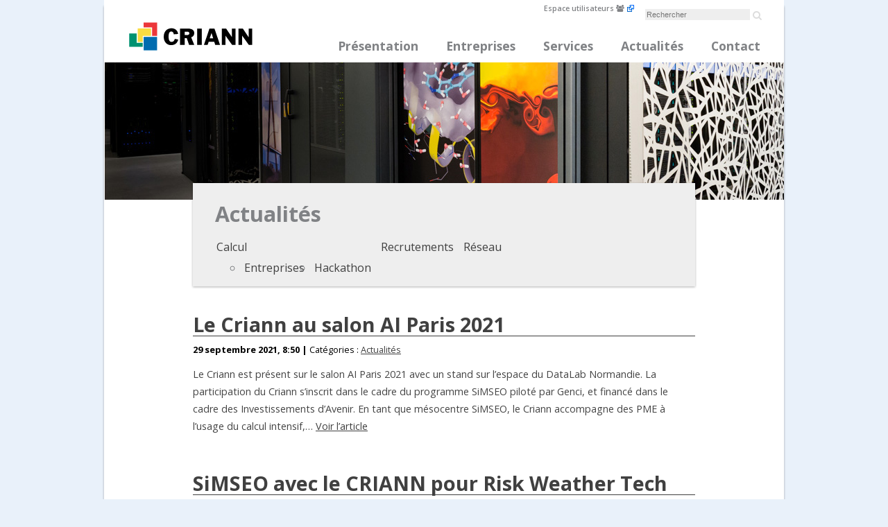

--- FILE ---
content_type: text/html;charset=utf-8
request_url: https://www.criann.fr/blog/page/4/
body_size: 7054
content:
<html lang="fr-FR" class="no-js"><head><meta charset="UTF-8"><title>  Actualités : CRIANN</title><meta http-equiv="X-UA-Compatible" content="IE=edge,chrome=1"><meta name="viewport" content="width=device-width,initial-scale=1.0"><link href="//www.google-analytics.com" rel="dns-prefetch"><link href="https://www.criann.fr/wp-content/themes/crihan/img/icons/favicon.ico" rel="shortcut icon"><link href="https://www.criann.fr/wp-content/themes/crihan/img/icons/touch.png" rel="apple-touch-icon-precomposed"><link rel="dns-prefetch" href="//ajax.googleapis.com"><link rel="dns-prefetch" href="//cdnjs.cloudflare.com"><link rel="dns-prefetch" href="//fonts.googleapis.com"><link rel="dns-prefetch" href="//netdna.bootstrapcdn.com"><link rel="dns-prefetch" href="//yui.yahooapis.com"><link rel="dns-prefetch" href="//s.w.org"><link rel="alternate" type="application/rss+xml" title="CRIANN » Feed" href="https://www.criann.fr/feed/"><script type="text/javascript">
			window._wpemojiSettings = {"baseUrl":"https:\/\/s.w.org\/images\/core\/emoji\/11\/72x72\/","ext":".png","svgUrl":"https:\/\/s.w.org\/images\/core\/emoji\/11\/svg\/","svgExt":".svg","source":{"concatemoji":"http:\/\/www.criann.fr\/wp-includes\/js\/wp-emoji-release.min.js?ver=4.9.25"}};
			!function(e,a,t){var n,r,o,i=a.createElement("canvas"),p=i.getContext&&i.getContext("2d");function s(e,t){var a=String.fromCharCode;p.clearRect(0,0,i.width,i.height),p.fillText(a.apply(this,e),0,0);e=i.toDataURL();return p.clearRect(0,0,i.width,i.height),p.fillText(a.apply(this,t),0,0),e===i.toDataURL()}function c(e){var t=a.createElement("script");t.src=e,t.defer=t.type="text/javascript",a.getElementsByTagName("head")[0].appendChild(t)}for(o=Array("flag","emoji"),t.supports={everything:!0,everythingExceptFlag:!0},r=0;r<o.length;r++)t.supports[o[r]]=function(e){if(!p||!p.fillText)return!1;switch(p.textBaseline="top",p.font="600 32px Arial",e){case"flag":return s([55356,56826,55356,56819],[55356,56826,8203,55356,56819])?!1:!s([55356,57332,56128,56423,56128,56418,56128,56421,56128,56430,56128,56423,56128,56447],[55356,57332,8203,56128,56423,8203,56128,56418,8203,56128,56421,8203,56128,56430,8203,56128,56423,8203,56128,56447]);case"emoji":return!s([55358,56760,9792,65039],[55358,56760,8203,9792,65039])}return!1}(o[r]),t.supports.everything=t.supports.everything&&t.supports[o[r]],"flag"!==o[r]&&(t.supports.everythingExceptFlag=t.supports.everythingExceptFlag&&t.supports[o[r]]);t.supports.everythingExceptFlag=t.supports.everythingExceptFlag&&!t.supports.flag,t.DOMReady=!1,t.readyCallback=function(){t.DOMReady=!0},t.supports.everything||(n=function(){t.readyCallback()},a.addEventListener?(a.addEventListener("DOMContentLoaded",n,!1),e.addEventListener("load",n,!1)):(e.attachEvent("onload",n),a.attachEvent("onreadystatechange",function(){"complete"===a.readyState&&t.readyCallback()})),(n=t.source||{}).concatemoji?c(n.concatemoji):n.wpemoji&&n.twemoji&&(c(n.twemoji),c(n.wpemoji)))}(window,document,window._wpemojiSettings);
		</script><style type="text/css">
img.wp-smiley,
img.emoji {
	display: inline !important;
	border: none !important;
	box-shadow: none !important;
	height: 1em !important;
	width: 1em !important;
	margin: 0 .07em !important;
	vertical-align: -0.1em !important;
	background: none !important;
	padding: 0 !important;
}
</style><link rel="stylesheet" id="contact-form-7-css" href="https://www.criann.fr/wp-content/plugins/contact-form-7/includes/css/styles.css?ver=5.1.4" media="all"><link rel="stylesheet" id="wp-pagenavi-css" href="https://www.criann.fr/wp-content/plugins/wp-pagenavi/pagenavi-css.css?ver=2.70" media="all"><link rel="stylesheet" id="google-fonts-css" href="//fonts.googleapis.com/css?family=Open+Sans%3A400%2C600%2C700%2C800%2C400italic&amp;ver=1.0" media="all"><link rel="stylesheet" id="font-awesome-css" href="//netdna.bootstrapcdn.com/font-awesome/4.0.3/css/font-awesome.css?ver=1.0" media="all"><link rel="stylesheet" id="pure-css-css" href="https://yui-s.yahooapis.com/pure/0.4.2/pure-min.css?ver=1.0" media="all"><link rel="stylesheet" id="html5blank-css" href="https://www.criann.fr/wp-content/themes/crihan/style.css?ver=1.0" media="all"><link rel="https://api.w.org/" href="https://www.criann.fr/wp-json/"><link rel="alternate" type="application/json+oembed" href="https://www.criann.fr/wp-json/oembed/1.0/embed?url=http%3A%2F%2Fwww.criann.fr%2Fblog%2F"><link rel="alternate" type="text/xml+oembed" href="https://www.criann.fr/wp-json/oembed/1.0/embed?url=http%3A%2F%2Fwww.criann.fr%2Fblog%2F&amp;format=xml"><!--[if lt IE 9]>
<script src="https://cdnjs.cloudflare.com/ajax/libs/html5shiv/3.7.2/html5shiv.min.js"></script>
<script src="https://cdnjs.cloudflare.com/ajax/libs/respond.js/1.4.2/respond.min.js"></script>
<![endif]--></head><body class="paged page-template page-template-template-blog page-template-template-blog-php page page-id-658 paged-4 page-paged-4 blog">

		
		<div class="wrapper">

			
			<header class="header clear" role="banner">

				
				<div class="logo">
					<a href="https://www.criann.fr" title="Retour é l'accueil criann.fr">
						
						<img src="https://www.criann.fr/wp-content/themes/crihan/img/logo-crihan.svg" alt="Logo CRIANN" class="logo-img">
					</a>
				</div>
				

				
				<nav class="nav" role="navigation">
					<a class="nav-toggle" href="javascript:void(0)" title="Afficher/masquer le menu"><i class="fa fa-bars fa-lg fa-border"></i></a>
										<div class="menu">
						<ul id="menu-main" class="header-menu"><li id="menu-item-775" class="menu-item menu-item-type-custom menu-item-object-custom menu-item-has-children menu-item-775"><a href="#">Présentation</a>
<ul class="sub-menu">
	<li id="menu-item-843" class="menu-item menu-item-type-post_type menu-item-object-page menu-item-843"><a href="https://www.criann.fr/le-criann/">Missions</a></li>
	<li id="menu-item-844" class="menu-item menu-item-type-post_type menu-item-object-page menu-item-844"><a href="https://www.criann.fr/reseau-syvik-2/">Réseau régional SYVIK</a></li>
	<li id="menu-item-1254" class="menu-item menu-item-type-post_type menu-item-object-page menu-item-1254"><a href="https://www.criann.fr/calcul-intensif/">Calcul intensif</a></li>
	<li id="menu-item-847" class="menu-item menu-item-type-post_type menu-item-object-page menu-item-847"><a href="https://www.criann.fr/actions-labellisees/">Projets labellisés État</a></li>
	<li id="menu-item-1278" class="menu-item menu-item-type-post_type menu-item-object-page menu-item-1278"><a href="https://www.criann.fr/projetsnormands/">Projets labellisés Région</a></li>
	<li id="menu-item-1279" class="menu-item menu-item-type-post_type menu-item-object-page menu-item-1279"><a href="https://www.criann.fr/documents-presentation/">Documents</a></li>
	<li id="menu-item-1292" class="menu-item menu-item-type-post_type menu-item-object-page menu-item-1292"><a href="https://www.criann.fr/formulaires/">Formulaires</a></li>
</ul>
</li>
<li id="menu-item-1275" class="menu-item menu-item-type-custom menu-item-object-custom menu-item-has-children menu-item-1275"><a href="#">Entreprises</a>
<ul class="sub-menu">
	<li id="menu-item-1276" class="menu-item menu-item-type-post_type menu-item-object-page menu-item-1276"><a href="https://www.criann.fr/eurocc/">EuroCC – Centre de compétences HPC</a></li>
	<li id="menu-item-1277" class="menu-item menu-item-type-post_type menu-item-object-page menu-item-1277"><a href="https://www.criann.fr/cas-usage-entreprises/">Cas d’usage entreprises</a></li>
</ul>
</li>
<li id="menu-item-1250" class="menu-item menu-item-type-custom menu-item-object-custom menu-item-has-children menu-item-1250"><a href="#">Services</a>
<ul class="sub-menu">
	<li id="menu-item-1253" class="menu-item menu-item-type-post_type menu-item-object-page menu-item-1253"><a href="https://www.criann.fr/hpc-criann/">HPC Criann – Austral</a></li>
	<li id="menu-item-1252" class="menu-item menu-item-type-post_type menu-item-object-page menu-item-1252"><a href="https://www.criann.fr/vecto-mesonet/">Vectoriel MesoNET – Boreale</a></li>
	<li id="menu-item-846" class="menu-item menu-item-type-post_type menu-item-object-page menu-item-846"><a href="https://www.criann.fr/formation/">Formation</a></li>
</ul>
</li>
<li id="menu-item-850" class="menu-item menu-item-type-post_type menu-item-object-page current-menu-item page_item page-item-658 current_page_item menu-item-850"><a href="https://www.criann.fr/blog/">Actualités</a></li>
<li id="menu-item-852" class="menu-item menu-item-type-post_type menu-item-object-page menu-item-852"><a href="https://www.criann.fr/contact-2/">Contact</a></li>
</ul>					</div>
				</nav>
				

				
<aside class="sidebar pure-hidden-phone" id="header-bar" role="complementary">

	<div class="l-box">

		<div class="sidebar-widget">
			<div id="search-2" class="widget_search">
<form class="search" method="get" action="https://www.criann.fr" role="search">
	<input class="search-input" type="search" name="s" placeholder="Rechercher">
	<button class="search-submit" type="submit" role="button"> <i class="fa fa-lg fa-search"></i></button>
</form>

<!-- /search --></div><div id="nav_menu-2" class="widget_nav_menu"><ul id="menu-user" class="menu"><li id="menu-item-7" class="external menu-item menu-item-type-custom menu-item-object-custom menu-item-7"><a title="Accès aux documentations techniques" href="https://www.criann.fr/support">Espace utilisateurs <i class="fa fa-users"></i></a></li>
</ul></div>		</div>
	<div class="clear"></div>
	</div>
	
</aside>

			<!-- /header-bar --></header>
			

			
			<div class="banner">

				
				<div class="intro">

									</div>
				
			<!-- /intro --></div>
			

    
    <div class="content pure-g-r">

        
        <main id="category" class="main pure-u-1" role="main">

            
            <section class="l-box">

                <div class="page-header">

                    <div class="page-heading">
                        <h1>Actualités</h1>

                                            </div>

                                        <div class="page-excerpt clear">
                        <ul class="cat-list">	<li class="cat-item cat-item-8"><a href="https://www.criann.fr/calculs/">Calcul</a>
<ul class="children">
	<li class="cat-item cat-item-12"><a href="https://www.criann.fr/calculs/entreprises/" title="Témoignages d'entreprises sur leur utilisation des ressources de calcul du Criann">Entreprises</a>
</li>
	<li class="cat-item cat-item-11"><a href="https://www.criann.fr/calculs/hackathon/">Hackathon</a>
</li>
</ul>
</li>
	<li class="cat-item cat-item-10"><a href="https://www.criann.fr/recrutements/" title="Offres de recrutement ou de stage">Recrutements</a>
</li>
	<li class="cat-item cat-item-9"><a href="https://www.criann.fr/reseau/">Réseau</a>
</li>
</ul>

                    </div>
                                    </div>

                                
    
    <article id="post-1194" class="post-1194 post type-post status-publish format-standard hentry category-actualites">

        
        <h2 class="post-title">
            <a href="https://www.criann.fr/salon-ai-paris-2021/" title="Le Criann au salon AI Paris 2021" class="post-title">Le Criann au salon AI Paris 2021</a>
        </h2>
        

        
        <div class="post-meta">
            <span class="date">29 septembre 2021, 8:50   | </span>
            <span class="category">Catégories : <a href="https://www.criann.fr/actualites/" rel="tag">Actualités</a></span>
            
            
        <!--<span class="author">Publié par <a href="https://www.criann.fr/author/msc/" title="Articles par Marie-Sophie Cabot" rel="author">Marie-Sophie Cabot</a></span>--><!--<span class="comments"><span>Commentaires fermés<span class="screen-reader-text"> sur Le Criann au salon AI Paris 2021</span></span></span>--></div>
        

        
                



        <p>Le Criann est présent sur le salon AI Paris 2021 avec un stand sur l’espace du DataLab Normandie. La participation du Criann s’inscrit dans le cadre du programme SiMSEO piloté par Genci, et financé dans le cadre des Investissements d’Avenir. En tant que mésocentre SiMSEO, le Criann accompagne des PME à l’usage du calcul intensif,… <a class="view-article" href="https://www.criann.fr/salon-ai-paris-2021/">Voir l’article</a></p>

        <div class="clear"></div>

    </article>
    


    
    <article id="post-1199" class="post-1199 post type-post status-publish format-standard hentry category-actualites category-calculs category-entreprises">

        
        <h2 class="post-title">
            <a href="https://www.criann.fr/rwt-simseo/" title="SiMSEO avec le CRIANN pour Risk Weather Tech" class="post-title">SiMSEO avec le CRIANN pour Risk Weather Tech</a>
        </h2>
        

        
        <div class="post-meta">
            <span class="date">25 septembre 2021, 9:10   | </span>
            <span class="category">Catégories : <a href="https://www.criann.fr/actualites/" rel="tag">Actualités</a>, <a href="https://www.criann.fr/calculs/" rel="tag">Calcul</a>, <a href="https://www.criann.fr/calculs/entreprises/" rel="tag">Entreprises</a></span>
            
            
        <!--<span class="author">Publié par <a href="https://www.criann.fr/author/msc/" title="Articles par Marie-Sophie Cabot" rel="author">Marie-Sophie Cabot</a></span>--><!--<span class="comments"><span>Commentaires fermés<span class="screen-reader-text"> sur SiMSEO avec le CRIANN pour Risk Weather Tech</span></span></span>--></div>
        

        
                



        <p>La PME Risk Weather Tech propose son expertise sur le risque climatique et témoigne de son partenariat SiMSEO avec le Criann, qui lui a permis de construire un catalogue de 10 000 tempêtes physiquement plausibles sur le territoire de la France. Plus d’informations sur la plaquette détaillée du projet.      </p>

        <div class="clear"></div>

    </article>
    


    
    <article id="post-1181" class="post-1181 post type-post status-publish format-standard hentry category-actualites category-recrutements">

        
        <h2 class="post-title">
            <a href="https://www.criann.fr/recrutement-asr-2021/" title="Le Criann recrute" class="post-title">Le Criann recrute</a>
        </h2>
        

        
        <div class="post-meta">
            <span class="date">6 mai 2021, 4:17   | </span>
            <span class="category">Catégories : <a href="https://www.criann.fr/actualites/" rel="tag">Actualités</a>, <a href="https://www.criann.fr/recrutements/" rel="tag">Recrutements</a></span>
            
            
        <!--<span class="author">Publié par <a href="https://www.criann.fr/author/msc/" title="Articles par Marie-Sophie Cabot" rel="author">Marie-Sophie Cabot</a></span>--><!--<span class="comments"><span>Commentaires fermés<span class="screen-reader-text"> sur Le Criann recrute</span></span></span>--></div>
        

        
                



        <p>Le Criann participe au Datalab Normandie, un projet qui rassemble les acteurs régionaux de la donnée et de l’Intelligence Artificielle : entreprises, collectivités, et laboratoires de recherche. Pour mener à bien la mise en œuvre de la plateforme d’expérimentation du DataLab, le Criann recrute un ingénieur administrateur système et réseau. Texte de l’annonce sur ce lien… <a class="view-article" href="https://www.criann.fr/recrutement-asr-2021/">Voir l’article</a></p>

        <div class="clear"></div>

    </article>
    


    
    <article id="post-1180" class="post-1180 post type-post status-publish format-standard hentry category-actualites category-calculs">

        
        <h2 class="post-title">
            <a href="https://www.criann.fr/aap-2-2021-2/" title="Deuxième appel à projets scientifiques 2021" class="post-title">Deuxième appel à projets scientifiques 2021</a>
        </h2>
        

        
        <div class="post-meta">
            <span class="date">4 mai 2021, 6:46   | </span>
            <span class="category">Catégories : <a href="https://www.criann.fr/actualites/" rel="tag">Actualités</a>, <a href="https://www.criann.fr/calculs/" rel="tag">Calcul</a></span>
            
            
        <!--<span class="author">Publié par <a href="https://www.criann.fr/author/msc/" title="Articles par Marie-Sophie Cabot" rel="author">Marie-Sophie Cabot</a></span>--><!--<span class="comments"><span>Commentaires fermés<span class="screen-reader-text"> sur Deuxième appel à projets scientifiques 2021</span></span></span>--></div>
        

        
                



        <p>Le deuxième appel à projets pour l’année 2021 est ouvert. Il concerne les équipes souhaitant déposer un nouveau projet scientifique pour le deuxième semestre, ou obtenir une attribution d’heures supplémentaire pour 2021 sur un projet ayant déjà consommé son quota ou étant proche de le consommer. L’URL http://www.criann.fr/appel-projets/ vous permettra de retirer le formulaire de dépôt de… <a class="view-article" href="https://www.criann.fr/aap-2-2021-2/">Voir l’article</a></p>

        <div class="clear"></div>

    </article>
    


    
    <article id="post-1186" class="post-1186 post type-post status-publish format-standard hentry category-actualites category-calculs category-reseau">

        
        <h2 class="post-title">
            <a href="https://www.criann.fr/ra-2020/" title="Rapport d’activités 2020" class="post-title">Rapport d’activités 2020</a>
        </h2>
        

        
        <div class="post-meta">
            <span class="date">6 avril 2021, 1:19   | </span>
            <span class="category">Catégories : <a href="https://www.criann.fr/actualites/" rel="tag">Actualités</a>, <a href="https://www.criann.fr/calculs/" rel="tag">Calcul</a>, <a href="https://www.criann.fr/reseau/" rel="tag">Réseau</a></span>
            
            
        <!--<span class="author">Publié par <a href="https://www.criann.fr/author/msc/" title="Articles par Marie-Sophie Cabot" rel="author">Marie-Sophie Cabot</a></span>--><!--<span class="comments"><span>Commentaires fermés<span class="screen-reader-text"> sur Rapport d&rsquo;activités 2020</span></span></span>--></div>
        

        
                



        <p>Le rapport d’activités 2020 est disponible en ligne . Indicateurs du calcul intensif : 53,4 Millions d’heures de calcul, 272 comptes utilisateurs répartis sur 102 projets scientifiques.</p>

        <div class="clear"></div>

    </article>
    


    
    <article id="post-1175" class="post-1175 post type-post status-publish format-standard hentry category-actualites category-calculs">

        
        <h2 class="post-title">
            <a href="https://www.criann.fr/session-scientifique-2020/" title="Session scientifique 2020" class="post-title">Session scientifique 2020</a>
        </h2>
        

        
        <div class="post-meta">
            <span class="date">19 novembre 2020, 9:35   | </span>
            <span class="category">Catégories : <a href="https://www.criann.fr/actualites/" rel="tag">Actualités</a>, <a href="https://www.criann.fr/calculs/" rel="tag">Calcul</a></span>
            
            
        <!--<span class="author">Publié par <a href="https://www.criann.fr/author/msc/" title="Articles par Marie-Sophie Cabot" rel="author">Marie-Sophie Cabot</a></span>--><!--<span class="comments"><span>Commentaires fermés<span class="screen-reader-text"> sur Session scientifique 2020</span></span></span>--></div>
        

        
                



        <p>Avec la pandémie, impossible d’organiser cette année la traditionnelle Journée scientifique des utilisateurs HPC du Criann. Celle-ci est donc remplacée par une courte session en vidéoconférence le jeudi 19 novembre 2020, de 14 h à 16h. Au programme : Gaël Goret, Atos CEPP, Programme Atos R&amp;D AI4Sim : le machine learning scientifique (SciML) au service… <a class="view-article" href="https://www.criann.fr/session-scientifique-2020/">Voir l’article</a></p>

        <div class="clear"></div>

    </article>
    


    
    <article id="post-1172" class="post-1172 post type-post status-publish format-standard hentry category-actualites category-calculs">

        
        <h2 class="post-title">
            <a href="https://www.criann.fr/premier-appel-a-projets-scientifiques-2021-1/" title="Premier appel à projets scientifiques 2021" class="post-title">Premier appel à projets scientifiques 2021</a>
        </h2>
        

        
        <div class="post-meta">
            <span class="date">12 octobre 2020, 9:18   | </span>
            <span class="category">Catégories : <a href="https://www.criann.fr/actualites/" rel="tag">Actualités</a>, <a href="https://www.criann.fr/calculs/" rel="tag">Calcul</a></span>
            
            
        <!--<span class="author">Publié par <a href="https://www.criann.fr/author/msc/" title="Articles par Marie-Sophie Cabot" rel="author">Marie-Sophie Cabot</a></span>--><!--<span class="comments"><span>Commentaires fermés<span class="screen-reader-text"> sur Premier appel à projets scientifiques 2021</span></span></span>--></div>
        

        
                



        <p>Le premier appel à projets pour l’année 2021 est ouvert. L’URL http://www.criann.fr/appel-projets/ vous permettra de retirer le formulaire de dépôt de dossier scientifique, sous format électronique, et de le déposer une fois complété. La date limite de dépôt des dossiers est fixée au vendredi 13 novembre 2020 inclus.</p>

        <div class="clear"></div>

    </article>
    


    
    <article id="post-1163" class="post-1163 post type-post status-publish format-standard hentry category-actualites category-calculs category-entreprises">

        
        <h2 class="post-title">
            <a href="https://www.criann.fr/sinay-simseo/" title="SiMSEO avec le CRIANN pour SINAY" class="post-title">SiMSEO avec le CRIANN pour SINAY</a>
        </h2>
        

        
        <div class="post-meta">
            <span class="date">16 juillet 2020, 2:39   | </span>
            <span class="category">Catégories : <a href="https://www.criann.fr/actualites/" rel="tag">Actualités</a>, <a href="https://www.criann.fr/calculs/" rel="tag">Calcul</a>, <a href="https://www.criann.fr/calculs/entreprises/" rel="tag">Entreprises</a></span>
            
            
        <!--<span class="author">Publié par <a href="https://www.criann.fr/author/msc/" title="Articles par Marie-Sophie Cabot" rel="author">Marie-Sophie Cabot</a></span>--><!--<span class="comments"><span>Commentaires fermés<span class="screen-reader-text"> sur SiMSEO avec le CRIANN pour SINAY</span></span></span>--></div>
        

        
                



        <p>La PME normande  SINAY propose des solutions prédictives maritimes. Elle témoigne de son partenariat SiMSEO avec le Criann, qui lui a permis de réaliser des modélisations des données du bruit ambiant en mer qu’il était impossible de traiter sur son cluster interne. Les bénéfices sont clairs : Réduction notoire du temps de calcul : de plusieurs années à… <a class="view-article" href="https://www.criann.fr/sinay-simseo/">Voir l’article</a></p>

        <div class="clear"></div>

    </article>
    


    
    <article id="post-1158" class="post-1158 post type-post status-publish format-standard hentry category-actualites category-calculs">

        
        <h2 class="post-title">
            <a href="https://www.criann.fr/covid-2020/" title="Challenge JEDI sur Myria" class="post-title">Challenge JEDI sur Myria</a>
        </h2>
        

        
        <div class="post-meta">
            <span class="date">16 juin 2020, 7:59   | </span>
            <span class="category">Catégories : <a href="https://www.criann.fr/actualites/" rel="tag">Actualités</a>, <a href="https://www.criann.fr/calculs/" rel="tag">Calcul</a></span>
            
            
        <!--<span class="author">Publié par <a href="https://www.criann.fr/author/msc/" title="Articles par Marie-Sophie Cabot" rel="author">Marie-Sophie Cabot</a></span>--><!--<span class="comments"><span>Commentaires fermés<span class="screen-reader-text"> sur Challenge JEDI sur Myria</span></span></span>--></div>
        

        
                



        <p>Myria a été utilisée par le CERMN pour des travaux de recherche de molécule active sur Covid19 de début mai à début juin (1 M.h.cœur, jusqu’à 3360 cœurs) dans le cadre d’un challenge bio-informatique (https://www.covid19.jedi.group). « L’objectif de ce challenge est d’aider à trouver un traitement contre l’infection, en particulier à examiner si des molécules déjà… <a class="view-article" href="https://www.criann.fr/covid-2020/">Voir l’article</a></p>

        <div class="clear"></div>

    </article>
    


    
    <article id="post-1146" class="post-1146 post type-post status-publish format-standard hentry category-actualites category-calculs">

        
        <h2 class="post-title">
            <a href="https://www.criann.fr/aap-2-2020-2/" title="Deuxième appel à projets scientifiques 2020" class="post-title">Deuxième appel à projets scientifiques 2020</a>
        </h2>
        

        
        <div class="post-meta">
            <span class="date">4 mai 2020, 3:59   | </span>
            <span class="category">Catégories : <a href="https://www.criann.fr/actualites/" rel="tag">Actualités</a>, <a href="https://www.criann.fr/calculs/" rel="tag">Calcul</a></span>
            
            
        <!--<span class="author">Publié par <a href="https://www.criann.fr/author/msc/" title="Articles par Marie-Sophie Cabot" rel="author">Marie-Sophie Cabot</a></span>--><!--<span class="comments"><span>Commentaires fermés<span class="screen-reader-text"> sur Deuxième appel à projets scientifiques 2020</span></span></span>--></div>
        

        
                



        <p>Le deuxième appel à projets pour l’année 2020 est ouvert. Il concerne les équipes souhaitant déposer un nouveau projet scientifique pour le deuxième semestre, ou obtenir une attribution d’heures supplémentaire pour 2020 sur un projet ayant déjà consommé son quota ou étant proche de le consommer. L’URL http://www.criann.fr/appel-projets/ vous permettra de retirer le formulaire de dépôt de… <a class="view-article" href="https://www.criann.fr/aap-2-2020-2/">Voir l’article</a></p>

        <div class="clear"></div>

    </article>
    



                <div class="pagination">
                <div class="wp-pagenavi" role="navigation">
<a class="previouspostslink" rel="prev" aria-label="Previous Page" href="https://www.criann.fr/blog/page/3/">«</a><span class="extend">…</span><a class="page smaller" title="Page 2" href="https://www.criann.fr/blog/page/2/">2</a><a class="page smaller" title="Page 3" href="https://www.criann.fr/blog/page/3/">3</a><span aria-current="page" class="current">4</span><a class="page larger" title="Page 5" href="https://www.criann.fr/blog/page/5/">5</a><a class="page larger" title="Page 6" href="https://www.criann.fr/blog/page/6/">6</a><span class="extend">…</span><a class="larger page" title="Page 10" href="https://www.criann.fr/blog/page/10/">10</a><span class="extend">…</span><a class="nextpostslink" rel="next" aria-label="Next Page" href="https://www.criann.fr/blog/page/5/">»</a>
</div>                </div>

            </section>
            
        <!-- /section --></main>


    </div>
    

		
			<footer class="footer l-box" role="contentinfo">

				
<aside class="sidebar clear" id="footer-bar" role="complementary">

	<div class="l-box">

		<div class="sidebar-widget">
			<div id="nav_menu-3" class="widget_nav_menu"><h3>Plan du site</h3><ul id="menu-main-1" class="menu"><li class="menu-item menu-item-type-custom menu-item-object-custom menu-item-has-children menu-item-775"><a href="#">Présentation</a>
<ul class="sub-menu">
	<li class="menu-item menu-item-type-post_type menu-item-object-page menu-item-843"><a href="https://www.criann.fr/le-criann/">Missions</a></li>
	<li class="menu-item menu-item-type-post_type menu-item-object-page menu-item-844"><a href="https://www.criann.fr/reseau-syvik-2/">Réseau régional SYVIK</a></li>
	<li class="menu-item menu-item-type-post_type menu-item-object-page menu-item-1254"><a href="https://www.criann.fr/calcul-intensif/">Calcul intensif</a></li>
	<li class="menu-item menu-item-type-post_type menu-item-object-page menu-item-847"><a href="https://www.criann.fr/actions-labellisees/">Projets labellisés État</a></li>
	<li class="menu-item menu-item-type-post_type menu-item-object-page menu-item-1278"><a href="https://www.criann.fr/projetsnormands/">Projets labellisés Région</a></li>
	<li class="menu-item menu-item-type-post_type menu-item-object-page menu-item-1279"><a href="https://www.criann.fr/documents-presentation/">Documents</a></li>
	<li class="menu-item menu-item-type-post_type menu-item-object-page menu-item-1292"><a href="https://www.criann.fr/formulaires/">Formulaires</a></li>
</ul>
</li>
<li class="menu-item menu-item-type-custom menu-item-object-custom menu-item-has-children menu-item-1275"><a href="#">Entreprises</a>
<ul class="sub-menu">
	<li class="menu-item menu-item-type-post_type menu-item-object-page menu-item-1276"><a href="https://www.criann.fr/eurocc/">EuroCC – Centre de compétences HPC</a></li>
	<li class="menu-item menu-item-type-post_type menu-item-object-page menu-item-1277"><a href="https://www.criann.fr/cas-usage-entreprises/">Cas d’usage entreprises</a></li>
</ul>
</li>
<li class="menu-item menu-item-type-custom menu-item-object-custom menu-item-has-children menu-item-1250"><a href="#">Services</a>
<ul class="sub-menu">
	<li class="menu-item menu-item-type-post_type menu-item-object-page menu-item-1253"><a href="https://www.criann.fr/hpc-criann/">HPC Criann – Austral</a></li>
	<li class="menu-item menu-item-type-post_type menu-item-object-page menu-item-1252"><a href="https://www.criann.fr/vecto-mesonet/">Vectoriel MesoNET – Boreale</a></li>
	<li class="menu-item menu-item-type-post_type menu-item-object-page menu-item-846"><a href="https://www.criann.fr/formation/">Formation</a></li>
</ul>
</li>
<li class="menu-item menu-item-type-post_type menu-item-object-page current-menu-item page_item page-item-658 current_page_item menu-item-850"><a href="https://www.criann.fr/blog/">Actualités</a></li>
<li class="menu-item menu-item-type-post_type menu-item-object-page menu-item-852"><a href="https://www.criann.fr/contact-2/">Contact</a></li>
</ul></div><div id="text-3" class="widget_text">			<div class="textwidget"><h3>Marchés publics</h3>
<p>Consultations accessibles <a href="http://criann.e-marchespublics.com" title="">en ligne</a></p>

<h3 class="contacter-support">Espace utilisateurs</h3>
<p>Accès aux documentations techniques et au support</p>
<ul>
<li><a href="https://services.criann.fr">https://services.criann.fr</a>
</li></ul>
</div>
		</div><div id="kebo_twitter_feed_widget-2" class="kebo_twitter_feed_widget"><h3>Twitter</h3>

<ul class="kebo-tweets list light">
        
        
        
                
            <p>Sorry, no Tweets were found.</p>
            
                
                
    
</ul>

</div>		</div>
	</div>
</aside>


				
				<p class="copyright clear">
					© 2025 CRIANN - Tous droits réservés | <a href="https://www.criann.fr/mentions-legales" title="Mentions légales du site criann.fr">Mentions légales</a>
				</p>
				
			<!-- /copyright --></footer>
			

		<!-- /footer --></div>
		

		<script type="text/javascript" src="//ajax.googleapis.com/ajax/libs/jquery/1.10.2/jquery.min.js?ver=1.9.1"></script>
<script type="text/javascript" src="//cdnjs.cloudflare.com/ajax/libs/conditionizr.js/4.0.0/conditionizr.js?ver=4.0.0"></script>
<script type="text/javascript" src="//cdnjs.cloudflare.com/ajax/libs/modernizr/2.7.1/modernizr.min.js?ver=2.6.2"></script>
<script type="text/javascript" src="https://www.criann.fr/wp-content/themes/crihan/js/scripts.js?ver=1.0.0"></script>
<script type="text/javascript">
/* <![CDATA[ */
var wpcf7 = {"apiSettings":{"root":"http:\/\/www.criann.fr\/wp-json\/contact-form-7\/v1","namespace":"contact-form-7\/v1"}};
/* ]]> */
</script>
<script type="text/javascript" src="https://www.criann.fr/wp-content/plugins/contact-form-7/includes/js/scripts.js?ver=5.1.4"></script>
<script type="text/javascript" src="https://www.criann.fr/wp-includes/js/wp-embed.min.js?ver=4.9.25"></script>
<script type="text/javascript" src="https://www.criann.fr/wp-content/plugins/news-ticker/cycle.js?ver=4.9.25"></script>
<link rel="stylesheet" id="kebo-twitter-plugin-css" href="https://www.criann.fr/wp-content/plugins/kebo-twitter-feed/css/plugin.css?ver=1.5.12" media="all">
    <script type="text/javascript">
        
        //<![CDATA[
        jQuery(document).ready(function() {
            
            jQuery( '.ktweet .kfooter a:not(.ktogglemedia)' ).click(function(e) {

                // Prevent Click from Reloading page
                e.preventDefault();

                var khref = jQuery(this).attr('href');
                window.open( khref, 'twitter', 'width=600, height=400, top=0, left=0');

            });
            
        });
        //]]>
        
    </script>
    	</body></html>

--- FILE ---
content_type: text/css
request_url: https://www.criann.fr/wp-content/themes/crihan/style.css?ver=1.0
body_size: 6302
content:
/*
	Theme Name: CRIHAN
	Theme URI: http://html5blank.com
	Description: HTML5 Blank WordPress Theme
	Version: 1.4.3
	Author: Todd Motto (@toddmotto)
	Author URI: http://toddmotto.com
	Tags: Blank, HTML5, CSS3

	License: MIT
	License URI: http://opensource.org/licenses/mit-license.php
*/

/*------------------------------------*\
    MAIN
\*------------------------------------*/

/* global box-sizing */
*,
*:after,
*:before {
	-moz-box-sizing:border-box;
	box-sizing:border-box;
	-webkit-font-smoothing:antialiased;
	font-smoothing:antialiased;
	text-rendering:optimizeLegibility;
}

html,
.pure-g [class *= "pure-u"],
.pure-g-r [class *= "pure-u"] {
    /* Set your content font stack here: */
    font-family: 'Open Sans', Arial, sans-serif;
}

.pure-g-r {
	display: block;
}

body {
    background: #fff;
}

/* clear */
.clear:before,
.clear:after {
    content:' ';
    display:table;
}

.clear:after {
    clear:both;
}
.clear {
    *zoom:1;
}
img {
	max-width:100%;
    height: auto;
	vertical-align:bottom;
}

h1,
h2,
h3 {
	margin: 0;
}

.hentry h3,
.hentry h4,
.hentry h5,
.hentry h6 {
	font-size: 1em;
	color: #808285;
}

dl, menu, ol, ul {
	margin-top: 0.5em;
	margin-bottom: 1em;
}

a {
	color:#404040;
	text-decoration:none;
}
a:hover {
	color:#808285;
}
a:focus {
	outline:0;
}
a:hover,
a:active {
	outline:0;
}
input:focus {
	outline:0;
}
.flexible-container {
    position: relative;
    margin: 1em 0;
    padding-bottom: 56.25%;
    padding-top: 30px;
    height: 0;
    overflow: hidden;
}

.flexible-container iframe,
.flexible-container object,
.flexible-container embed {
    position: absolute;
    top: 0;
    left: 0;
    width: 100%;
    height: 100%;
}

.wp-pagenavi {
	margin-top: 20px;
	font-weight: 400;
	text-align: center;
}

.wp-pagenavi a, .wp-pagenavi span {
	padding: 5px 8px;
}

.wp-pagenavi a {
	color: #404040;
	background: #eee;
}

.wp-pagenavi a:hover {
	color: #eee;
	background: #163B8E;
}

.wp-pagenavi span.current {
	color: #163B8E;
	background: #eee;
}

.financers-roll .l-box {
	padding-top: 0;
}

/*------------------------------------*\
    STRUCTURE
\*------------------------------------*/

html,
body {
 	height: 100%;
    -webkit-text-size-adjust: 100%;
}

/* wrapper */
.wrapper {
	max-width:980px;
	width:100%;
	min-height:100%;
	margin:0 auto;
	position:relative;

	background:#DBDCDE;
}

/* paddings */
.header,
.menu.toggled-on ul a {
	padding: 0 1em;
}
.l-box {
	padding: 1em;
}
.banner {
	padding: 60px 1em 0 1em;
	max-width:980px;
	width:100%;
}

/* backgrounds */
.header,
.banner,
.content {
	background-color: #fff;
}

/* header */
.header {
	height: 60px;

	display: table;
	max-width:980px;
	top:0;
	width:100%;
	z-index: 9999;
	position:fixed;
	visibility: visible;

	-webkit-box-shadow: 0 1px 1px rgba(0, 0, 0, 0.1);
	 -moz-box-shadow: 0 1px 1px rgba(0, 0, 0, 0.1);
	      box-shadow: 0 1px 1px rgba(0, 0, 0, 0.1);
}

/* logo */
.logo {
	width: 25%;
	display: table-cell;
	vertical-align: middle;
}
.logo-img {
	max-height: 43px;
}
/* nav */
.nav {
	width: 75%;
	text-align: right;
	display: table-cell;
	vertical-align: middle;
}
.nav-toggle i {
	color: #111;
}
.menu {
	display: none;
	font-weight: 600;
}

.nav-toggle.toggled-on i {
	color: #fff;
	background: #111;
}
.menu.toggled-on {
	display: block;
	position:absolute;
	max-width:980px;
	width:100%;
	z-index:4;
	top:60px;
	left:0;
	text-align:left;
}
.menu.toggled-on ul {
	margin:0;
	padding:0;
}
.menu.toggled-on ul li > a {
	font-size: 0.85em;
}
.menu.toggled-on ul a {
	display:block;
	color: #404040;
	line-height: 2.2em;
	background: #fff;
	border-bottom: 1px solid #404040;
}
.menu.toggled-on ul li ul.sub-menu li > a {
	font-size: 0.75em;
	padding: 0 0 0 2em;
	border-bottom: 1px dashed #333;
}

/* banner */
.banner {
	height: 180px;/* 120 + 60 */
	display:table;
	position:relative;

	background-size: 619px 120px;

	background-repeat: no-repeat;
	background-position: center bottom;
	background-image: url("img/banner-myria-980x370.jpg");
}
.intro {
	color: #fff;
	text-align: center;
	display:table-cell;
	vertical-align: middle;
}
.intro h1,
.intro div {
	font-size: 1.2em;
	font-weight: 700;
	line-height: 1.2em;
	text-shadow: 0 1px 1px rgba(0, 0, 0, 1);
}
.intro .cta {
	display:block;
}
.intro .cta .pure-button {
	color:#000;
	font-size: 75%;
	font-weight: 600;
	text-shadow: 0 1px 1px rgba(0, 0, 0, 0.3);
	background: #e6e6e6;
}

li.categories li.cat-item {
	display: inline;
	list-style-type: none;
}

/* content */
.content {

}

/* main */
.main {
	-webkit-hyphens: auto;
	-moz-hyphens: auto;
	-ms-hyphens: auto;
	-o-hyphens: auto;
	hyphens: auto;
}

/* sidebar */
.sidebar {

}
/* footer */
.footer {
	border-top: 1px solid #bbbbbb;
}
.footer {
	color: #939598;
}
.footer a,
.footer a:hover,
.footer a:focus {
	color:#404040;
}
.copyright {
	text-align:center;
	font-weight: 600;
	font-size: 0.75em;
}
.copyright a {
	text-decoration:underline;
}
.copyright a:hover {
	text-decoration:none;
}

div.rotatingtweet {
	font-size: 0.9em;
	font-style: italic;
}

div.rotatingtweet .rtw_main {
	margin-top: 0;
}

/*------------------------------------*\
    PAGES
\*------------------------------------*/

/* hentry */
.page-header {
	padding:1em;
    color: #808285;
    background: #eee;
	-webkit-box-shadow: 0 1px 3px rgba(0, 0, 0, 0.3);
	 -moz-box-shadow: 0 1px 3px rgba(0, 0, 0, 0.3);
	      box-shadow: 0 1px 3px rgba(0, 0, 0, 0.3);

}
.page-heading {

}
.page-excerpt {

}

.main-title {
	margin-bottom: 0.2em;
	color: #163B8E;
	font-size: 1.3em;
	font-weight: 700;
	line-height: 1.3em;
}

.hentry h2,
.hentry p,
.hentry ul,
.hentry ol,
.hentry blockquote {
	color: #444;
	font-size: 0.75em;
	line-height: 1.5em;
}
.hentry li {

}
.hentry blockquote {
	padding:0 0 0 1em;
	margin: 1em 2em;
	font-weight: 600;
	border-left: 2px solid #404040;
}
.hentry blockquote * {
	font-size: 1em;
	line-height: 1.5em;
}
.hentry img {
	margin: 0;
}

hr {
	background-color: #404040;
    border: 0 none;
    height: 1px;
    margin: 1em 2em;
    clear:both;
}
.hentry a,
#sidebar a {
	color: #404040;
	text-decoration: underline;
}
.hentry a:hover,
.hentry a:focus,
#sidebar a:hover,
#sidebar a:focus {
	text-decoration: none;
}
.hentry h2 {
	margin-top: 2em;
	color: #404040;
	font-size: 0.90em;
	font-weight: 700;
	line-height: 1.3em;
	border-bottom: 1px solid #404040;
}

/* home */

.home .banner {
	height: 230px;/* 170 + 60 */
	background-size: 600px 227px;
	background-image: url("img/banner-myria-980x370.jpg");
}
.home .intro h1 {
	margin: 0 0 0.5em 0;
}
.home .main .section-cta {
	border-top: 1px solid #808285;
}
.home .main .section-cta#reseau {
	border-top: 0 none;
}
.home .main .section-cta h2 {
	margin: 0 0 0.5em 0;
	color:#163b8e;
	font-size: 1em;
	font-weight: 700;
	line-height: 1.2em;
}
.home .main .section-cta h2 a,
.home .main .section-cta h2 a:hover,
.home .main .section-cta h2 a:focus {
	color:#404040;
}
.home .main .section-cta p {
	color: #444;
	font-size: 0.75em;
}
.home .main .section-cta .cta {

}
.home .main .section-cta .cta .pure-button {
	width:100%;
	color:#fff;
	font-size: 75%;
	font-weight: 600;
	text-align: center;
	background: #606060;
	text-shadow: 0 1px 1px rgba(0, 0, 0, 0.3);
}
.home .main .section-cta#calcul h2 {color:#404040;}
.home .main .section-cta#calcul h2 a,.home .main .section-cta#calcul h2 a:hover,.home .main .section-cta#calcul h2 a:focus {color:#404040;}
.home .main .section-cta#calcul .cta .pure-button {background: #606060;}
.home .main .section-cta#formation h2 {color:#13baf6;}
.home .main .section-cta#formation h2 a,.home .main .section-cta#formation h2 a:hover,.home .main .section-cta#formation h2 a:focus {color:#404040;}
.home .main .section-cta#formation .cta .pure-button {background: #606060;}

.home .main .news {
	color:#808285;
	border-top: 1px solid #DBDCDE;
}
.home .main .news h3 {
	margin: 0 0 0.5em 0;
	font-size: 0.90em;
	font-weight: 700;
}
.home .main .newsfeed #news-ticker {
	margin:0;
	padding:0;
}
.home .main .newsfeed #news-ticker > li {

}
.home .main .newsfeed #news-ticker li .tickerDate,
.home .main .newsfeed #news-ticker li .tickerLink,
.home .main .newsfeed #news-ticker li .tickerText {
	font-size: 0.75em;
}
.home .main .newsfeed #news-ticker li .tickerDate {
}
.home .main .newsfeed #news-ticker li .tickerLink {
	font-weight: 600;
}
.home .main .newsfeed #news-ticker li a,
.home .main .newsfeed #news-ticker li a:hover,
.home .main .newsfeed #news-ticker li a:focus {
	font-style: normal;
}
.home .main .newsfeed #news-ticker li .tickerText {
	display:block;
	font-style:italic;
}

.home .main .financers .financers-roll h3 {
	margin: 0 0 0.5em 0;
	color:#808285;
	font-size: 0.90em;
	font-weight: 700;
	line-height: 1.2em;
	text-align:center;
	text-transform:uppercase;
    background: transparent url("img/bg_title.png") center center repeat-x;
}
.home .main .financers .financers-roll h3 span {
	padding: 0 0.5em;
	background: #fff;
}
.home .main .financers .financers-roll ul {
	margin:0;
	padding:0;
	list-style: none outside none;
}
.home .main .financers .financers-roll .financer {
	margin:1em 0 0 0;
	text-align: center;
}
.home .main .financers .financers-roll .financer img {
	margin: 0 0 0.2em 0;
}
.home .main .financers .financers-roll .financer span {
	display:block;
}

/* single */
.post.hentry .date, .page.hentry .date {
	font-weight: bold;
	font-size: 0.8em;
}

.post.hentry .category {
	font-size: 0.8em;
}

.post.hentry .thumb {
	float: left;
	margin:5px 20px 20px 0;
}

/* Loop */
.post-title {
	margin-bottom: 0.5em;
	font-size: 1.5em;
}

.post-meta {
	margin-bottom: 0.5em;
}

.post-title:hover {
	border-color: #163B8E;
}
.post-title a {
	color: #404040;
	text-decoration: none !important;
}

.post-title a:hover {
	color: #163B8E;
}

/* pages */
.main #breadcrumbs {
	font-size: 0.75em;
	font-weight: 600;
	color: #163B8E;
}
.main #breadcrumbs a {
	color: #163B8E;
	text-decoration: underline;
}
.main #breadcrumbs a:hover,
.main #breadcrumbs a:focus {
	text-decoration: none;
}

/* sidebar */

#sidebar .sidebar-widget {
	padding: 1em;
	color:#808285;
	background: #eee;
}

#sidebar .sidebar-widget + .sidebar-widget {
	margin-top: 1.5em;
}
#sidebar .sidebar-widget h3 {
	margin: 0 0 1em 0;
	font-size: 1em;
	font-weight: 700;
	line-height: 1.2em;
}
#sidebar .sidebar-widget > div div {
	font-size: 0.75em;
	line-height: 1.5em;
}
#sidebar .sidebar-widget > div div ul,
#sidebar .sidebar-widget > div div ol {
	padding-left:1.2em;
}
#sidebar .sidebar-widget a,
#sidebar .sidebar-widget a:hover,
#sidebar .sidebar-widget a:focus {
	background: 0 none;
	box-shadow: none;
	padding: 0;
	color: #404040;
}

.kebo-tweets .ktweet .ktext {
	min-height: inherit !important;
}

#footer-bar .l-box {
}
#footer-bar .sidebar-widget div[class^="widget"],
.kebo_twitter_feed_widget {
	font-size:0.75em;
}
#footer-bar .sidebar-widget div[class^="widget"] h3,
.kebo_twitter_feed_widget h3 {
	margin-bottom: 1em;
	font-size:1.25em;
}
#footer-bar .sidebar-widget div[class^="widget"] hr {
	margin-left:0;
	margin-right:0;
	width: 100%;
	background:#afb0b2;
	border-color:#afb0b2;
}
#footer-bar .sidebar-widget div[class^="widget"] .textwidget {
	padding-right: 2em;
}

#footer-bar .menu li {
	display: list-item;
}

#footer-bar .menu .sub-menu {
	position: static;
	background: transparent;
	display: block;
	border: none;
	box-shadow: none;
	margin-bottom: 5px;
}

#footer-bar .menu > li + li {
	margin-top: 0.3em;
}

#footer-bar .menu a {
	display: inline-block !important;
	padding-bottom: 0 !important;
}

#footer-bar .menu ul.sub-menu li a, #footer-bar .menu ul.sub-menu li a:hover {
	padding: 0.3em 1em;
}

#footer-bar .menu ul.sub-menu li a:hover, #footer-bar .menu ul.sub-menu li a:focus {
	padding-bottom: 0 !important;
}

#footer-bar .menu ul {
	margin-left: 0.5em;
}

#footer-bar .menu .sub-menu li {
	width: inherit;
}

#footer-bar .menu > li > a:focus, #footer-bar .menu .sub-menu li a:focus {
	background: transparent !important;
}

#footer-bar .menu li:hover a, #footer-bar .menu li:hover a:focus {
	background: transparent;
}

#footer-bar .menu .sub-menu li a:hover {
	background: transparent;
}

#footer-bar .widget_text ul li:hover a  {
	padding-bottom: 0;
	background: transparent;
	color: #404040;
}

/* templates */
.page-template-template-contact-php .content .l-box {
	padding-top:0;
}
.page-template-template-contact-php .content #sidebar .l-box {
	padding-top:1em;
}

.page-template-default .content .l-box {
	padding: 0 2em 1em 2em;
}
.page-template-default .main #breadcrumbs {

}
/*.page-template-default .hentry img.alignleft {
	margin: 0 1em 1em -2em;
}
.page-template-default .hentry img.alignright {
	margin: 0 -2em 1em 1em;
}*/

/*------------------------------------*\
    IMAGES
\*------------------------------------*/



/*------------------------------------*\
	TYPOGRAPHY
\*------------------------------------*/

.fadeIn {
  /* CSS needed for animation
  ---------------------------------------------------- */
  opacity:0;
  -webkit-animation:fadeIn ease-in 1;
  -moz-animation:fadeIn ease-in 1;
  -o-animation:fadeIn ease-in 1;
  animation:fadeIn ease-in 1;
  -webkit-animation-fill-mode:forwards;
  -moz-animation-fill-mode:forwards;
  -o-animation-fill-mode:forwards;
  animation-fill-mode:forwards;
}

/* Animation Times - Time for image to fade in
---------------------------------------------------- */
.fadeIn-1s {
  -webkit-animation-duration:1s;
  -moz-animation-duration:1s;
  -o-animation-duration:1s;
  animation-duration:1s;
}
.fadeIn-s {
  -webkit-animation-duration:0.2s;
  -moz-animation-duration:0.2s;
  -o-animation-duration:0.2s;
  animation-duration:0.2s;
}

/* Animation Delay - Time for image to be delayed
---------------------------------------------------- */
.fadeIn-Delay-1s {
  -webkit-animation-delay:1s;
  -moz-animation-delay:1s;
  -o-animation-delay:1s;
  animation-delay:1s;
}
.fadeIn-Delay-2s {
  -webkit-animation-delay:2s;
  -moz-animation-delay:2s;
  -o-animation-delay:2s;
  animation-delay:2s;
}
.fadeIn-Delay-3s {
  -webkit-animation-delay:2.5s;
  -moz-animation-delay:2.5s;
  -o-animation-delay:2.5s;
  animation-delay:2.5s;
}
.fadeIn-Delay-4s {
  -webkit-animation-delay:3s;
  -moz-animation-delay:3s;
  -o-animation-delay:3s;
  animation-delay:3s;
}

/* Key Frames
---------------------------------------------------- */
@-webkit-keyframes fadeIn { from { opacity:0; } to { opacity:1; } }
@-moz-keyframes fadeIn { from { opacity:0; } to { opacity:1; } }
@-o-keyframes fadeIn { from { opacity:0; } to { opacity:1; } }
@keyframes fadeIn { from { opacity:0; } to { opacity:1; } }

/*------------------------------------*\
    RESPONSIVE
\*------------------------------------*/

/*
 * -- TABLET (AND UP) MEDIA QUERIES --
 * On tablets and other medium-sized devices, we want to customize some
 * of the mobile styles.
 */
@media (min-width: 48em) {

    /* We increase the body font size */
    body {
        background: #e9f1fa;
    }
    .wrapper {
		-webkit-box-shadow: 0 1px 3px rgba(0, 0, 0, 0.3);
		 -moz-box-shadow: 0 1px 3px rgba(0, 0, 0, 0.3);
		      box-shadow: 0 1px 3px rgba(0, 0, 0, 0.3);
    }

	/* paddings */
	.l-box {
		padding: 2em;
	}
	.header {
		padding: 0 1em 0 2em;
	}
	.logo {
		padding-bottom:1em;
	}
	.nav {
		padding-bottom:0.5em;
	}
	#header-bar .l-box {
		padding: 0.5em 2em;
	}
    .banner {
		padding: 90px 2em 0 2em;
    }

	/* header */
	.header {
		height: 90px;

	    -moz-transition: 0.2s;
	    -ms-transition: 0.2s;
	    -o-transition: 0.2s;
	    -webkit-transition: 0.2s;
	    transition: 0.2s;

		box-shadow: none;
	}
	.header.thinner {
		height: 60px;
		padding-bottom:0;
		-webkit-box-shadow: 0 1px 1px rgba(0, 0, 0, 0.1);
		 -moz-box-shadow: 0 1px 1px rgba(0, 0, 0, 0.1);
		      box-shadow: 0 1px 1px rgba(0, 0, 0, 0.1);
	}
	.header.thinner .logo-img {
		height: 30px;

	    -moz-transition: 0.2s;
	    -ms-transition: 0.2s;
	    -o-transition: 0.2s;
	    -webkit-transition: 0.2s;
	    transition: 0.2s;
	}
	.header.thinner .logo,
	.header.thinner .nav {
		vertical-align: bottom;
	}

	.logo,
	.nav {
		vertical-align: bottom;
	}
	.logo-img {
		/*max-height: 100%;*/
		height:43px;
	}
	.nav-toggle {
		display: none;
	}
	.menu {
		display: block;
		font-size: 1.1em;
		font-weight: 700;
	}
	.menu ul {
		margin:0 0 4px 0;
		padding:0;
	}

	.menu ul,
	.menu li {
		display: inline-block;
		vertical-align: middle;
		position:relative;
	}
	.menu ul ul {
		display: none;
	}
	.menu li a {
		padding: 0 1em;
		color: #808285;
	}
	.menu li a:hover,
	.menu li a:focus {
		color: #404040;
		background:none;
		box-shadow: none;
	}

	.menu .menu-item-has-children > a:hover,
	.menu .menu-item-has-children > a:focus,
	li:hover > a {
		padding-bottom: 12px;
		color: #404040;
		background: #fff;
/*		-webkit-box-shadow: 0 1px 1px rgba(0, 0, 0, 0.1);
		 -moz-box-shadow: 0 1px 1px rgba(0, 0, 0, 0.1);
		      box-shadow: 0 1px 1px rgba(0, 0, 0, 0.1);	*/
	}
	.header.thinner li:hover > a {
		padding-bottom: 11px;
	}

	.menu .menu-item-has-children:hover ul.sub-menu,
	.menu .menu-item-has-children:focus ul.sub-menu {
		position:absolute;
		display:block;
		top: 36px;
		left:0;
		z-index: 4;
		margin: 0;
		background: #fff;
		text-align: left;
		border-top:1px solid #f2f2f2;
		-webkit-box-shadow: 0 1px 1px rgba(0, 0, 0, 0.6);
		 -moz-box-shadow: 0 1px 1px rgba(0, 0, 0, 0.6);
		      box-shadow: 0 1px 1px rgba(0, 0, 0, 0.6);
	}
	.header.thinner .menu .menu-item-has-children:hover ul.sub-menu,
	.header.thinner .menu .menu-item-has-children:focus ul.sub-menu {
		top: 36px;
	}

	.menu .menu-item-has-children ul.sub-menu li {
		display:block;
		width: 250px;
	}
	ul.sub-menu li {
		font-size: 0.85em;
	}
	ul.sub-menu li a {
		display:block;
		padding: 0.5em 1em;
		color:#808285;
	}
	.header.thinner ul.sub-menu li a {
		padding-bottom: 0.5em !important;
	}
	ul.sub-menu li a:hover,
	ul.sub-menu li a:focus {
		padding-bottom: 0.5em !important;
		color:#404040;
		background:#fff;
	}

	/* header-bar */
	#header-bar {
		position: absolute;
		/*width: 100;*/
		top:0;
		right:0;
	}
	.header.thinner #header-bar {
		display: none;
	}

	#header-bar .sidebar-widget > div {
		float:right;
	}
	#header-bar .sidebar-widget #nav_menu-2 {
		margin-top: -3px;
		padding: 0 1em;
	}
	#header-bar .sidebar-widget #nav_menu-2 .menu,
	#header-bar .sidebar-widget #nav_menu-2 .menu li {
		display:inline-block;
		padding:0;
		margin:0;
	}
	#header-bar .sidebar-widget #nav_menu-2 .menu li.external a {
		background: url(img/icons/external.png) no-repeat right center;
	}
	#header-bar .sidebar-widget #nav_menu-2 .menu li.external a i {
		margin-right: 15px;
	}
	#header-bar .sidebar-widget #nav_menu-2 .menu a {
		padding: 0;
		/*color: #ddd;/*dcdcdc*/
		font-weight: 600;
		font-size: 0.60em;
	}
	#header-bar .sidebar-widget #search-2 * {
		color: #ddd;
	}
	#header-bar .sidebar-widget #search-2 .search-input {
		padding: 2px;
		color: #bbb;
		font-size: 0.70em;
		background: #eee;
		border: 0 none;
	}
	#header-bar .sidebar-widget #search-2 .search-submit {
		padding: 0;
		font-size: 0.65em;
		border:0 none;
		background: 0 none;
	}
	#header-bar .sidebar-widget #nav_menu-2 .menu li:hover > a,
	#header-bar .sidebar-widget #nav_menu-2 .menu a:hover,
	#header-bar .sidebar-widget #nav_menu-2 .menu a:focus,
	#header-bar .sidebar-widget #search-2 .search-input:focus,
	#header-bar .sidebar-widget #search-2 .search-submit i:hover,
	#header-bar .sidebar-widget #search-2 .search-submit i:focus  {
		background: 0 none;
		color:#808285;
		border-bottom-color:#808285;
		box-shadow: none;
	}

	/* banner */
	.banner {
		height: 280px; /* 190 + 90 */
		background-size: inherit;
	}
	.intro {
		padding-right: 52%;
		text-align: left;
		display:table-cell;
		vertical-align: middle;
	}
	.intro h1,
	.intro div {
		font-size: 1.75em;
		font-weight: 700;
		-webkit-text-shadow: 0 1px 1px rgba(0, 0, 0, 0.6);
		 -moz-text-shadow: 0 1px 1px rgba(0, 0, 0, 0.6);
		      text-shadow: 0 1px 1px rgba(0, 0, 0, 0.6);
	}
	.intro p {
		margin: 1em 0;
		font-size: 1em;
		-webkit-text-shadow: 0 1px 1px rgba(0, 0, 0, 0.6);
		 -moz-text-shadow: 0 1px 1px rgba(0, 0, 0, 0.6);
		      text-shadow: 0 1px 1px rgba(0, 0, 0, 0.6);
	}
	.intro .cta {
		display:block;
	}
	.intro .cta .pure-button {
		font-size: 110%;
		font-weight: 600;
	}

	/* content */
	.content {
	}

	/* footer */
	.footer {

	}

	.content,
	.footer {

	}

	/* home */
	.home .banner {
		height: 350px; /* 370 + 90 */
		background-size: inherit;
	}
	.home .intro {
	}
	.home .main .section-ctas {
		padding: 2em 0;
	}
	.home .main .section-cta {
		border-top: 0 none;
		border-left: 1px solid #DBDCDE;
	}
	.home .main .section-cta#reseau {
		border-left: 0 none;
	}
	.home .main .section-cta h2 {
		margin: 0 0 1em 0;
		font-size: 1.25em;
		font-weight: 700;
	}
	.home .main .section-cta p {
		min-height: 100px;
		font-size: 0.90em;
	}
	.home .main .section-cta .cta {

	}
	.home .main .section-cta .cta .pure-button {
		font-size: 85%;
		font-weight: 600;
		text-align: left;
	}

	.home .main .news {
	    margin: 0 2em;
	}
	.home .main .news h3 {
		margin: 0 0 1em 0;
		font-size: 1em;
		font-weight: 700;
	}

	.home .main .newsfeed #news-ticker li .tickerDate,
	.home .main .newsfeed #news-ticker li .tickerLink,
	.home .main .newsfeed #news-ticker li .tickerText {
		font-size: 0.90em;
	}

	.home .main .financers .financers-roll ul {
		margin:1.5em 2em 0 2em;
		text-align: center;
	}
	.home .main .financers .financers-roll .financer {
		position:relative;
		margin:0 auto;
		width:25%;

		text-align: center;
		display: inline-table;
	}
	.home .main .financers .financers-roll .financer a,
	.home .main .financers .financers-roll .financer a:hover,
	.home .main .financers .financers-roll .financer a:focus {
		color:#808285;
		padding:0;
		box-shadow: none;
		background: 0 none;
	}
	.home .main .financers .financers-roll .financer .f-logo {
		margin:0;
	}

	/* hentry */
	.page-header {
		position:relative;
		margin-top: -3.5em;
		padding:1.5em 2em 1em 2em;
	}
	.page-heading {
		clear:both;
	}
	.page-excerpt {
		padding:1em 0 0 0;
		clear:both;
	}
	.page-excerpt p {
		padding:0;
		margin:0 0 1em 0;
		font-weight:600;
		font-size: 0.90em;
		font-style:italic;
		line-height: 1.75em;
	}
	.page-heading #breadcrumbs {
		float:right;
	}
	.main h1 {
		float:left;
		font-size: 1.90em;
	}
	.main h1.no-float {
		float: none;
	}
	.hentry h2,
	.hentry p,
	.hentry ul,
	.hentry ol,
	.hentry blockquote {
		font-size: 0.90em;
		line-height: 1.75em;
	}
	.hentry blockquote {

	}
	.hentry blockquote * {
		font-size: 1em;
		line-height: 1.75em;
	}
	.hentry h2 {
		font-size: 1.2em;
	}
	hr {
	    margin: 2em 4em;
	}

	/* page */
	.main #breadcrumbs {
		font-size: 0.70em;
	}

	/* sidebar */
	#sidebar .sidebar-widget {
		margin-right:-2.05em;
		padding: 2em;
	}
	#sidebar .sidebar-widget h3 {
		font-size: 1.25em;
	}
	#sidebar .sidebar-widget > div div {
		font-size: 0.90em;
		line-height: 1.50em;
	}

	#footer-bar .l-box {
		padding:0;
	}
	#footer-bar .sidebar-widget div[class^="widget"],
	.kebo_twitter_feed_widget {
		float:left;
		width:33%;
	}

	.kebo-tweets .ktweet .ktext a {
		color: #404040;
	}

	.page-template-default .pure-g-r .left .l-box, .single-post .pure-g-r .left .l-box {
		padding: 0 1.5em 2em 0;
	}

	.page-template-default .pure-g-r .right .l-box, .single-post .pure-g-r .right .l-box {
		padding: 0 0 2em 1.5em;
	}

	/* templates */
	.page-template-template-contact-php .content #sidebar .l-box {
		padding-top:2em;
	}
	.page-template-default .content .l-box {
		padding: 0 8em 2em 8em;
	}
	#single .l-box, #category .l-box {
		padding: 2em 8em 2em 8em;
	}
	.page-template-default .main #breadcrumbs {
		margin-left: -8.85em;
		padding-left: 8.85em;
	}
	/*.page-template-default .hentry img.alignleft {
		margin: 0 1em 1em -8em;
	}
	.page-template-default .hentry img.alignright {
		margin: 0 -8em 1em 1em;
	}*/


}

/*
 * -- DESKTOP (AND UP) MEDIA QUERIES --
 * On desktops and other large devices, we want to over-ride some
 * of the mobile and tablet styles.
 */
@media (min-width: 78em) {


}

/*
@media only screen and (min-width:320px) {

}
@media only screen and (min-width:480px) {

}
@media only screen and (min-width:768px) {

}
@media only screen and (min-width:1024px) {

}
@media only screen and (min-width:1140px) {

}
@media only screen and (min-width:1280px) {

}
@media only screen and (-webkit-min-device-pixel-ratio:1.5),
	   only screen and (min-resolution:144dpi) {

}
*/

/*------------------------------------*\
    MISC
\*------------------------------------*/

::selection {
	background:#2d2d2d;
	color:#FFF;
	text-shadow:none;
}
::-webkit-selection {
	background:#2d2d2d;
	color:#FFF;
	text-shadow:none;
}
::-moz-selection {
	background:#2d2d2d;
	color:#FFF;
	text-shadow:none;
}

/*------------------------------------*\
    WORDPRESS CORE
\*------------------------------------*/

.alignnone {
	margin:5px 20px 20px 0;
}

div.aligncenter {
	display:block;
	margin:5px auto 5px auto;
}

.aligncenter.size-full {
	min-width: 100%;
	max-width: 100%;
	height: 100%;
}

.alignright {
	float:right;
	margin:5px 0 20px 20px;
}
.alignleft {
	float:left;
	margin:5px 20px 20px 0;
}
img.alignright {
	float:right;
	margin:5px 0 20px 20px;
}
img.alignnone {
	margin:5px 20px 20px 0;
}
img.alignleft {
	float:left;
	margin:5px 20px 20px 0;
}
img.aligncenter {
	display:block;
	margin: 5px auto;
}
.wp-caption {
	background:#FFF;
	border:1px solid #F0F0F0;
	max-width:96%;
	padding:5px 3px 10px;
	text-align:center;
}
.wp-caption.alignnone {
	margin:5px 20px 20px 0;
}
.wp-caption.alignleft {
	margin:5px 20px 20px 0;
}
.wp-caption.alignright {
	margin:5px 0 20px 20px;
}
.wp-caption img {
	border:0 none;
	height:auto;
	margin:0;
	max-width:98.5%;
	padding:0;
	width:auto;
}
.wp-caption .wp-caption-text,
.gallery-caption {
	font-size:11px;
	line-height:17px;
	margin:0;
	padding:0 4px 5px;
}
.sticky {

}

ul.social {
	margin: 30px 0 0 0;
	padding: 0;
	list-style: none;
}

ul.social li {
	float: left;
}

ul.social li + li{
	margin-left: 5px;
}

ul.social a {
	display: block;
	width: 30px;
	height: 30px;
	text-indent: -9999px;
}

ul.social a.twitter {
	background: url(img/icons/twitter.png) no-repeat 0 0;
}

ul.social a.twitter:hover {
	background: url(img/icons/twitter.png) no-repeat 0 0;
}

ul.social a.flickr {
	background: url(img/icons/flickr.png) no-repeat 0 0 !important;
}

ul.social a.flickr:hover {
	background: url(img/icons/flickr.png) no-repeat 0 0 !important;
}

#footer-bar .widget_text ul.social li:hover a.twitter {
	background: url(img/icons/twitter.png) no-repeat 0 0;
}

/*------------------------------------*\
    PRINT
\*------------------------------------*/

@media print {
	* {
		background:transparent !important;
		color:#000 !important;
		box-shadow:none !important;
		text-shadow:none !important;
	}
	a,
	a:visited {
		text-decoration:underline;
	}
	a[href]:after {
		content:" (" attr(href) ")";
	}
	abbr[title]:after {
		content:" (" attr(title) ")";
	}
	.ir a:after,
	a[href^="javascript:"]:after,
	a[href^="#"]:after {
		content:"";
	}
	pre,blockquote {
		border:1px solid #999;
		page-break-inside:avoid;
	}
	thead {
		display:table-header-group;
	}
	tr,img {
		page-break-inside:avoid;
	}
	img {
		max-width:100% !important;
	}
	@page {
		margin:0.5cm;
	}
	p,
	h2,
	h3 {
		orphans:3;
		widows:3;
	}
	h2,
	h3 {
		page-break-after:avoid;
	}
}

.cat-list {
	list-style: none;
	margin: 0;
	padding: 0;
}

.cat-list li {
	float: left;
}

.cat-list li + li {
	margin-left: 10px;
}

.cat-list a {
	padding: 2px;
}

.cat-list li:hover a {
	padding: 2px;
}

h3.contacter-support {
	margin-top: 20px;
}

.image-email {
    height: 14px !important;
    margin-bottom: 5px;
}
.image-email-footer {
    height: 13px !important;
    margin-bottom: 2px;
}

.wpcf7 input, textarea {
	display: block;
    width: 100%;
    height: 34px;
    padding: 6px 12px;
    font-size: 14px;
    line-height: 1.42857143;
    color: #555;
    background-color: #fff;
    background-image: none;
    border: 1px solid #ccc;
    border-radius: 4px;
    -webkit-box-shadow: inset 0 1px 1px rgba(0, 0, 0, .075);
    box-shadow: inset 0 1px 1px rgba(0, 0, 0, .075);
    -webkit-transition: border-color ease-in-out .15s, -webkit-box-shadow ease-in-out .15s;
    -o-transition: border-color ease-in-out .15s, box-shadow ease-in-out .15s;
    transition: border-color ease-in-out .15s, box-shadow ease-in-out .15s;
}

.wpcf7 textarea {
	height: auto;
}

.wpcf7 input[type="submit"] {
	display: inline-block;
	width: auto;
    padding: 6px 12px;
    margin-bottom: 0;
    font-size: 14px;
    font-weight: normal;
    line-height: 1.42857143;
    text-align: center;
    white-space: nowrap;
    vertical-align: middle;
    -ms-touch-action: manipulation;
    touch-action: manipulation;
    cursor: pointer;
    -webkit-user-select: none;
    -moz-user-select: none;
    -ms-user-select: none;
    user-select: none;
    background-image: none;
    border: 1px solid transparent;
    border-radius: 4px;
	color: #333;
    background-color: #fff;
    border-color: #ccc;
}

--- FILE ---
content_type: application/javascript
request_url: https://www.criann.fr/wp-content/themes/crihan/js/scripts.js?ver=1.0.0
body_size: 1007
content:
// DOM Ready
$(function() {

	// SVG fallback
	// toddmotto.com/mastering-svg-use-for-a-retina-web-fallbacks-with-png-script#update
	if (!Modernizr.svg) {
		var imgs = document.getElementsByTagName('img');
		for (var i = 0; i < imgs.length; i++) {
			if (/.*\.svg$/.test(imgs[i].src)) {
				imgs[i].src = imgs[i].src.slice(0, -3) + 'png';
			}
		}
	}

	/**
	 * Home newsfeed news-ticker plugin
	 */
	$('#news-ticker').cycle({ 
		speed: 1000,
		timeout: 2000,
		height: 80,
		fx: 'scrollDown',
		pause: 2,
		containerResize: 1
	});

	/**
	 * Handles toggling the navigation menu for small screens.
	 */
	var nav = document.querySelector(".nav"), button, menu;
	if ( ! nav )
		return;
	button = nav.getElementsByTagName( 'a' )[0];
	menu   = nav.getElementsByTagName( 'div' )[0];
	if ( ! button )
		return;

	// Hide button if menu is missing or empty.
	if ( ! menu || ! menu.childNodes.length ) {
		button.style.display = 'none';
		return;
	}

	button.onclick = function() {
	/* if ( -1 == menu.className.indexOf( 'nav-menu' ) )
			menu.className = 'nav-menu';*/

		if ( -1 != button.className.indexOf( 'toggled-on' ) ) {
			button.className = button.className.replace( ' toggled-on', '' );
			menu.className = menu.className.replace( ' toggled-on', '' );
		} else {
			button.className += ' toggled-on';
			menu.className += ' toggled-on';
		}
	};

	// SCROLL
	// grab the initial top offset of the navigation 
	var header_offset_top = $('.header').offset().top;
	
	// our function that decides weather the navigation bar should have "fixed" css position or not.
	var header_navigation = function(){
		var scroll_top = $(window).scrollTop(); // our current vertical position from the top
		
		// if we've scrolled more than the navigation, change its position to fixed to stick to top, otherwise change it back to relative
		if (scroll_top > header_offset_top) { 
			$('.header').addClass('thinner');
		} else {
			$('.header').removeClass('thinner'); 
		}   
	};
	
	// run our function on load
	header_navigation();
	
	// and run it again every time you scroll
	$(window).scroll(function() {
		 header_navigation();
	});
});


--- FILE ---
content_type: application/javascript; charset=utf-8
request_url: https://cdnjs.cloudflare.com/ajax/libs/conditionizr.js/4.0.0/conditionizr.js?ver=4.0.0
body_size: 458
content:
/*!
 * Conditionizr v4.0.0
 * Detecting front-end environments and conditionally loading assets
 * https://github.com/conditionizr/conditionizr
 * Authors: @toddmotto and @markgdyr
 * Copyright 2013
 * MIT licensed
 */

window.conditionizr = (function (window, document, undefined) {

  'use strict';

  var conditionizr = {};
  var head = document.head || document.getElementsByTagName('head')[0];
  var assets;

  var _loadDependencies = function (prop, type, ext) {

    var path = (ext ? '' : (assets || '')) + prop + (type === 'script' ? '.js' : '.css');

    if (!ext && !conditionizr[prop]) {
      return;
    }

    switch (type) {
      case 'script':
        var script = document.createElement('script');
        script.src = path;
        head.appendChild(script);
        break;
      case 'style':
        var style = document.createElement('link');
        style.href = path;
        style.rel = 'stylesheet';
        head.appendChild(style);
        break;
      case 'class':
        document.documentElement.className += ' ' + prop;
        break;
    }

  };

  conditionizr.add = function (tests, dependencies, callback) {

    var test = tests.toLowerCase();

    if (conditionizr[test] !== undefined) {
      throw new Error('Test ' + test + ' already exists');
    }

    if (!callback) {
      callback = dependencies;
    }

    conditionizr[test] = callback();

    if (dependencies instanceof Array) {
      for (var i = 0; i < dependencies.length; i++) {
        var self = dependencies[i];
        _loadDependencies(test, self);
      }
    } else {
      throw new Error('Dependencies must be an array');
    }

  };

  conditionizr.config = function (obj) {

    var options = obj || {};
    assets = options.assets || '';
    var tests = options.tests;

    for (var prop in tests) {
      var values = tests[prop];
      for (var i = 0; i < values.length; i++) {
        var self = values[i];
        _loadDependencies(prop, self);
      }
    }

  };

  conditionizr.on = function (tests, callback) {

    var test = tests.toLowerCase();
    var exc = /^!/;

    if (exc.test(test)) {
      var prop = test.replace(exc, '');
      if (!conditionizr[prop]) {
        callback();
      }
    }

    if (!conditionizr[test] || !callback) {
      return;
    }

    callback();

  };

  conditionizr.load = conditionizr.polyfill = function (files, props) {

    var type = /\.js$/.test(files) ? 'script' : 'style';
    var file = files.replace(/\.(js|css)$/, '');

    for (var i = 0; i < props.length; i++) {
      if (conditionizr[props[i]]) {
        _loadDependencies(file, type, true);
      }
    }

  };

  return conditionizr;

})(window, document);

--- FILE ---
content_type: image/svg+xml
request_url: https://www.criann.fr/wp-content/themes/crihan/img/logo-crihan.svg
body_size: 1036
content:
<?xml version="1.0" encoding="utf-8"?>
<!-- Generator: Adobe Illustrator 16.0.4, SVG Export Plug-In . SVG Version: 6.00 Build 0)  -->
<!DOCTYPE svg PUBLIC "-//W3C//DTD SVG 1.1//EN" "http://www.w3.org/Graphics/SVG/1.1/DTD/svg11.dtd">
<svg version="1.1" id="Layer_1" xmlns="http://www.w3.org/2000/svg" xmlns:xlink="http://www.w3.org/1999/xlink" x="0px" y="0px"
	 width="518.879px" height="119.818px" viewBox="0 0 518.879 119.818" enable-background="new 0 0 518.879 119.818"
	 xml:space="preserve">
<polygon fill="#EC373A" points="70.034,3.941 70.034,23.941 104.034,23.941 104.034,58.108 124.034,58.108 124.034,3.941 "/>
<polygon fill="#FADC41" points="46.034,27.941 100.034,27.941 100.034,58.108 66.034,58.108 66.034,81.941 46.034,81.941 "/>
<polygon fill="#009271" points="12.034,47.941 42.034,47.941 42.034,85.941 66.034,85.941 66.034,101.941 12.034,101.941 "/>
<rect x="70.034" y="61.941" fill="#006CAF" width="54" height="54"/>
<g>
	<path d="M191.305,51.47c-0.604-5.875-3.715-11.318-9.935-11.318c-7.258,0-10.887,6.134-10.887,20.216
		c0,14.601,3.283,21.599,12.614,21.599c6.738,0,10.972-6.048,12.268-12.182l13.996,3.024c-4.405,15.464-13.996,22.117-29.893,22.117
		c-12.613,0-28.683-9.85-28.683-33.349c0-24.018,15.551-34.386,31.361-34.386c16.328,0,25.313,11.059,26.609,22.981L191.305,51.47z"
		/>
	<path d="M216.448,28.402h31.274c21.772,0,26.005,10.368,26.005,18.834c0,8.121-5.097,13.563-12.354,16.415l12.183,30.065H252.82
		l-9.244-26.782h-8.467v26.782h-18.661V28.402z M235.109,54.494h9.676c5.357,0,9.245-2.333,9.245-6.566
		c0-4.147-2.679-7.084-8.467-7.084h-10.454V54.494z"/>
	<path d="M285.395,28.402h18.661v65.315h-18.661V28.402z"/>
	<path d="M334.899,28.402h20.13l22.377,65.315h-19.439l-3.888-12.44h-22.29l-4.233,12.44h-14.773L334.899,28.402z M335.937,67.798
		h13.909l-6.565-21.339h-0.173L335.937,67.798z"/>
	<path d="M384.753,28.402h17.365l23.24,34.645h0.173V28.402h14.342v65.315h-13.996L399.268,56.74h-0.173v36.977h-14.342V28.402z"/>
	<path d="M451.972,28.402h17.365l23.241,34.645h0.172V28.402h14.342v65.315h-13.996L466.486,56.74h-0.173v36.977h-14.342V28.402z"/>
</g>
</svg>
